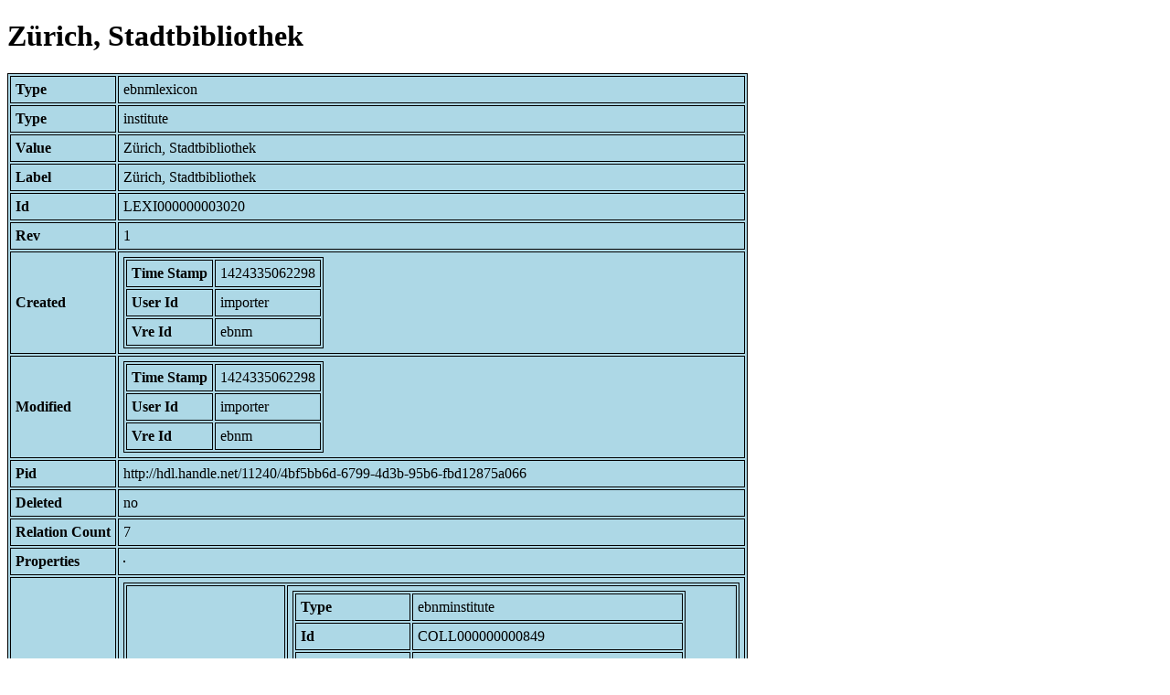

--- FILE ---
content_type: text/html; charset=UTF-8
request_url: https://bnm-i.huygens.knaw.nl/api/domain/ebnmlexicons/LEXI000000003020
body_size: 1039
content:
<!DOCTYPE html>
<html>
<head>
<meta charset="UTF-8">
<link rel="stylesheet" type="text/css" href="https://bnm-i.huygens.knaw.nl/api/static/css/static-html.css"/>
<base href="https://bnm-i.huygens.knaw.nl/api/domain/">
<title>Z&uuml;rich, Stadtbibliothek</title>
</head>
<body>
<h1>Z&uuml;rich, Stadtbibliothek</h1><table>
<tr><th>Type</th><td>ebnmlexicon</td></tr>
<tr><th>Type</th><td>institute</td></tr>
<tr><th>Value</th><td>Z&uuml;rich, Stadtbibliothek</td></tr>
<tr><th>Label</th><td>Z&uuml;rich, Stadtbibliothek</td></tr>
<tr><th>Id</th><td>LEXI000000003020</td></tr>
<tr><th>Rev</th><td>1</td></tr>
<tr><th>Created</th><td><table>
<tr><th>Time Stamp</th><td> 1424335062298</td></tr>
<tr><th>User Id</th><td>importer</td></tr>
<tr><th>Vre Id</th><td>ebnm</td></tr>
</table></td></tr>
<tr><th>Modified</th><td><table>
<tr><th>Time Stamp</th><td> 1424335062298</td></tr>
<tr><th>User Id</th><td>importer</td></tr>
<tr><th>Vre Id</th><td>ebnm</td></tr>
</table></td></tr>
<tr><th>Pid</th><td>http://hdl.handle.net/11240/4bf5bb6d-6799-4d3b-95b6-fbd12875a066</td></tr>
<tr><th>Deleted</th><td>no</td></tr>
<tr><th>Relation Count</th><td> 7</td></tr>
<tr><th>Properties</th><td><table>
</table></td></tr>
<tr><th>Relations</th><td><table>
<tr><th>Lexicon  about  collective</th><td><table>
<tr><th>Type</th><td>ebnminstitute</td></tr>
<tr><th>Id</th><td>COLL000000000849</td></tr>
<tr><th>Path</th><td><a href="ebnminstitutes/COLL000000000849">domain/ebnminstitutes/COLL000000000849</a></td></tr>
<tr><th>Display Name</th><td>Z&uuml;rich, Stadtbibliothek</td></tr>
<tr><th>Relation Id</th><td>RELA000000003020</td></tr>
<tr><th>Accepted</th><td>yes</td></tr>
<tr><th>Rev</th><td> 1</td></tr>
<tr><th>Pre Text</th><td>none</td></tr>
<tr><th>Post Text</th><td>none</td></tr>
<tr><th>Ref Type</th><td>ebnminstitute</td></tr>
<tr><th>Relation Type Id</th><td>RELT000000000058</td></tr>
<tr><th>Order</th><td> 0</td></tr>
</table>
</td></tr>
<tr><th>Has  relaties  overig</th><td><table>
<tr><th>Type</th><td>ebnmlexicon</td></tr>
<tr><th>Id</th><td>LEXI000000003021</td></tr>
<tr><th>Path</th><td><a href="ebnmlexicons/LEXI000000003021">domain/ebnmlexicons/LEXI000000003021</a></td></tr>
<tr><th>Display Name</th><td>Z&uuml;rich, Zentrallbibliothek</td></tr>
<tr><th>Relation Id</th><td>RELA000000404786</td></tr>
<tr><th>Accepted</th><td>yes</td></tr>
<tr><th>Rev</th><td> 1</td></tr>
<tr><th>Pre Text</th><td>Thans </td></tr>
<tr><th>Post Text</th><td>none</td></tr>
<tr><th>Ref Type</th><td>ebnmlexicon_institute</td></tr>
<tr><th>Relation Type Id</th><td>RELT000000000061</td></tr>
<tr><th>Order</th><td> 0</td></tr>
</table>
</td></tr>
<tr><th>Has  bredere  term</th><td><table>
<tr><th>Type</th><td>ebnmlexicon</td></tr>
<tr><th>Id</th><td>LEXI000000009238</td></tr>
<tr><th>Path</th><td><a href="ebnmlexicons/LEXI000000009238">domain/ebnmlexicons/LEXI000000009238</a></td></tr>
<tr><th>Display Name</th><td>vroegere institutionele bezitters van na de Reformatie</td></tr>
<tr><th>Relation Id</th><td>RELA000000404787</td></tr>
<tr><th>Accepted</th><td>yes</td></tr>
<tr><th>Rev</th><td> 1</td></tr>
<tr><th>Pre Text</th><td>none</td></tr>
<tr><th>Post Text</th><td>none</td></tr>
<tr><th>Ref Type</th><td>ebnmlexicon_tekst</td></tr>
<tr><th>Relation Type Id</th><td>RELT000000000059</td></tr>
<tr><th>Order</th><td> 0</td></tr>
</table>
</td></tr>
<tr><th>Is  owned  by</th><td><table>
<tr><th>Type</th><td>ebnmtekstdrager</td></tr>
<tr><th>Id</th><td>TDRA000000006022</td></tr>
<tr><th>Path</th><td><a href="ebnmtekstdragers/TDRA000000006022">domain/ebnmtekstdragers/TDRA000000006022</a></td></tr>
<tr><th>Display Name</th><td>Z&Uuml;RICH, ZB : C 137</td></tr>
<tr><th>Relation Id</th><td>RELA000000105768</td></tr>
<tr><th>Accepted</th><td>yes</td></tr>
<tr><th>Rev</th><td> 1</td></tr>
<tr><th>Pre Text</th><td>none</td></tr>
<tr><th>Post Text</th><td>none</td></tr>
<tr><th>Ref Type</th><td>ebnmtekstdrager</td></tr>
<tr><th>Relation Type Id</th><td>RELT000000000005</td></tr>
<tr><th>Order</th><td> 1</td></tr>
</table>
<table>
<tr><th>Type</th><td>ebnmtekstdrager</td></tr>
<tr><th>Id</th><td>TDRA000000006023</td></tr>
<tr><th>Path</th><td><a href="ebnmtekstdragers/TDRA000000006023">domain/ebnmtekstdragers/TDRA000000006023</a></td></tr>
<tr><th>Display Name</th><td>Z&Uuml;RICH, ZB : C 142</td></tr>
<tr><th>Relation Id</th><td>RELA000000105783</td></tr>
<tr><th>Accepted</th><td>yes</td></tr>
<tr><th>Rev</th><td> 1</td></tr>
<tr><th>Pre Text</th><td>none</td></tr>
<tr><th>Post Text</th><td>none</td></tr>
<tr><th>Ref Type</th><td>ebnmtekstdrager</td></tr>
<tr><th>Relation Type Id</th><td>RELT000000000005</td></tr>
<tr><th>Order</th><td> 2</td></tr>
</table>
<table>
<tr><th>Type</th><td>ebnmtekstdrager</td></tr>
<tr><th>Id</th><td>TDRA000000006024</td></tr>
<tr><th>Path</th><td><a href="ebnmtekstdragers/TDRA000000006024">domain/ebnmtekstdragers/TDRA000000006024</a></td></tr>
<tr><th>Display Name</th><td>Z&Uuml;RICH, ZB : C 161</td></tr>
<tr><th>Relation Id</th><td>RELA000000105796</td></tr>
<tr><th>Accepted</th><td>yes</td></tr>
<tr><th>Rev</th><td> 1</td></tr>
<tr><th>Pre Text</th><td>none</td></tr>
<tr><th>Post Text</th><td>none</td></tr>
<tr><th>Ref Type</th><td>ebnmtekstdrager</td></tr>
<tr><th>Relation Type Id</th><td>RELT000000000005</td></tr>
<tr><th>Order</th><td> 1</td></tr>
</table>
<table>
<tr><th>Type</th><td>ebnmtekstdrager</td></tr>
<tr><th>Id</th><td>TDRA000000006821</td></tr>
<tr><th>Path</th><td><a href="ebnmtekstdragers/TDRA000000006821">domain/ebnmtekstdragers/TDRA000000006821</a></td></tr>
<tr><th>Display Name</th><td>Z&Uuml;RICH, ZB : C 96</td></tr>
<tr><th>Relation Id</th><td>RELA000000115243</td></tr>
<tr><th>Accepted</th><td>yes</td></tr>
<tr><th>Rev</th><td> 1</td></tr>
<tr><th>Pre Text</th><td>none</td></tr>
<tr><th>Post Text</th><td>none</td></tr>
<tr><th>Ref Type</th><td>ebnmtekstdrager</td></tr>
<tr><th>Relation Type Id</th><td>RELT000000000005</td></tr>
<tr><th>Order</th><td> 0</td></tr>
</table>
</td></tr>
</table></td></tr>
<tr><th>Variation Refs</th><td><a href="lexicons/LEXI000000003020">lexicons</a><br/><a href="ebnmlexicons/LEXI000000003020">ebnmlexicons</a><br/></td></tr>
</table>
</body>
</html>
